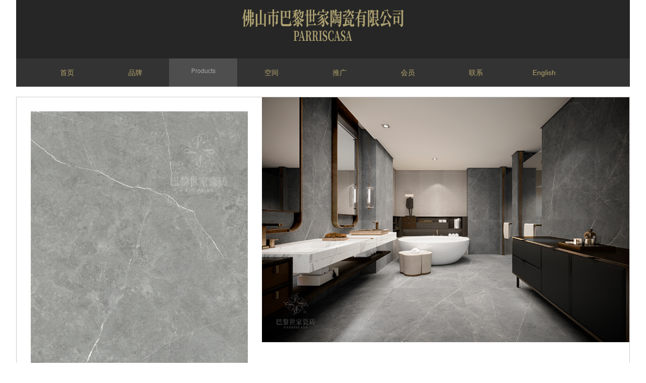

--- FILE ---
content_type: text/html; charset=utf-8
request_url: http://www.pariscasa.net/gb/products_detail.php?tid=166&xtid=168&d=644
body_size: 2219
content:

<!DOCTYPE html PUBLIC "-//W3C//DTD XHTML 1.0 Transitional//EN" "http://www.w3.org/TR/xhtml1/DTD/xhtml1-transitional.dtd">

<html xmlns="http://www.w3.org/1999/xhtml">

<head>

<meta charset="utf8">

<meta http-equiv="X-UA-Compatible" content="IE=edge, chrome=1">

<meta name="viewport" content="width=device-width, initial-scale=1.0, minimum-scale=1.0, maximum-scale=1.0,user-scalable=no" />

<meta name="apple-touch-fullscreen" content="yes" />

<title>佛山市巴黎世家陶瓷有限公司</title>

<meta content="佛山市巴黎世家陶瓷有限公司" name="description" />

<meta content="佛山市巴黎世家陶瓷有限公司" name="keywords" />

<meta content="佛山市巴黎世家陶瓷有限公司" name="description" />

<meta content="本站版权归【瀚義网络】所有！" name="copyright" />

<meta content="Powered by hy80.hk，专业app定制开发、微信营销、微信开发、微生活。" name="author" />

<link href="../css/bootstrap.css" rel="stylesheet" type="text/css" />

</head>



<body>

<div class="all"> 

    <div class="top">
    <div class="logo"><img src="/images/logo.jpg" width="327" height="86" /></div>
  </div>
  <div class="menu">
    <div class="menu-0">
      <div class="menu-1"><a href="/index.php">首页</a></div>
      <div class="menu-1"><a href="/gb/brand.php">品牌</a></div>
      <div class="menu-2"><a href="/gb/products.php">Products</a></div>
      <div class="menu-1"><a href="/gb/project.php">空间</a></div>
      <div class="menu-1"><a href="/gb/spread.php">推广</a></div>
      <div class="menu-1"><a href="/gb/member.php">会员</a></div>
      <div class="menu-1"><a href="/gb/contact.php">联系</a></div>
      <div class="menu-1"><a href="#">English</a></div>
      <div class="clearfix"></div>
    </div>
  </div>


<br>



<div class="pde">

  <div class="pde1">

    <div class="pde2">

    <div class="pad4"><img class="img-responsive" src="/upload/attached/product/bc6cf0db03395b0d567039c39c0b7a32.jpg"></div>

    <div class="text6">产品名称：&nbsp;&nbsp;&nbsp;MIX·意大利灰<br />

      型号规格：&nbsp;&nbsp;&nbsp;SY9024Y，1800X900mm<br />

      石材来源：&nbsp;&nbsp;&nbsp;意大利灰<br />

产品颜色：&nbsp;&nbsp;&nbsp;中灰</div>

    <div class="text3 link_11"><a href="javascript:history.go(-1)">返回前页</a>&nbsp;&nbsp;&nbsp;&nbsp;&nbsp;<a href="MIX·意大利灰灵感来源于巍峨沉稳的马纳罗拉，将山川岩石的坚实，化为室内的一抹温柔，用细腻肌理烘托空间，将质感演绎到极致。" target="_blank">设计灵感</a>&nbsp;&nbsp;&nbsp;&nbsp;&nbsp;<a href="products.php">返回系列</a></div>

  </div>

    </div>

    

  <div class="pde3" style="background-image:url();"><img src="/upload/image/20210717/20210717104805_51280.jpg" alt="" /></div>

  <div class="clearfix"></div>

</div>







<br>







<br>

<div class="t4">

    <div class="title22"><div class="title9"><strong>配套</strong></div></div>

  </div>

<div class="prot">

  <ul>
    <li>

      <div class="ppro">

      <div><img class="img-responsive" src="/upload/attached/product/a7e45832555ef27c58684625651ad5c2.jpg"></div>

      <div class="pr2" style="display:none">

        <div class="pr3 text4"></div>

        <div class="pr4 text5"></div>

      </div>

      </div>

    </li>

    
    <li>

      <div class="ppro">

      <div><img class="img-responsive" src="/upload/attached/product/6c2b5d1ac077d8c009b6bfa1eb3375aa.jpg"></div>

      <div class="pr2" style="display:none">

        <div class="pr3 text4"></div>

        <div class="pr4 text5"></div>

      </div>

      </div>

    </li>

    
    <li>

      <div class="ppro">

      <div><img class="img-responsive" src="/upload/attached/product/30f117aab5611af3259d958255cce6f3.jpg"></div>

      <div class="pr2" style="display:none">

        <div class="pr3 text4"></div>

        <div class="pr4 text5"></div>

      </div>

      </div>

    </li>

    
    <li>

      <div class="ppro">

      <div><img class="img-responsive" src="/upload/attached/product/913cfc92d6e3f4333b0d47473fea1e19.jpg"></div>

      <div class="pr2" style="display:none">

        <div class="pr3 text4"></div>

        <div class="pr4 text5"></div>

      </div>

      </div>

    </li>

    
    <li>

      <div class="ppro">

      <div><img class="img-responsive" src="/upload/attached/product/257a9ccd6a2bcc452a48441b377aff54.jpg"></div>

      <div class="pr2" style="display:none">

        <div class="pr3 text4"></div>

        <div class="pr4 text5"></div>

      </div>

      </div>

    </li>

    
    <li>

      <div class="ppro">

      <div><img class="img-responsive" src="/upload/attached/product/da7991c67ca2ce9339bb50e3cd23bff4.jpg"></div>

      <div class="pr2" style="display:none">

        <div class="pr3 text4"></div>

        <div class="pr4 text5"></div>

      </div>

      </div>

    </li>

    
    <li>

      <div class="ppro">

      <div><img class="img-responsive" src="/upload/attached/product/44f3c8e75c5f167da9425f9cf313cf24.jpg"></div>

      <div class="pr2" style="display:none">

        <div class="pr3 text4"></div>

        <div class="pr4 text5"></div>

      </div>

      </div>

    </li>

    
   

    <div class="clearfix"></div>

  </ul>

  

  <br>

  

  <div class="bottom">

  <div class="bottom2">

    <br>

    <div class="bm2"><img class="img-responsive" src="../images/dg.jpg"></div>

    <div class="bm">

      <br>

      <p class="link_4"><a href="/gb/brand.php">品牌</a></p>

      <p class="link_5"><a href="/gb/brand.php">品牌介绍</a></p>

      <p class="link_5"><a href="/gb/store.php">品牌故事</a></p>

      <p class="link_5"><a href="/gb/culture.php">品牌文化</a></p>

    </div>

    <div class="bm">

      <br>

      <p class="link_4"><a href="/gb/products.php">产品</a></p>

      
      <p class="link_5"><a href="/gb/products.php?tid=240">4D.Marble系列(1200x1800mm-900x1800mm-750x1500mm)</a></p>

      
      <p class="link_5"><a href="/gb/products.php?tid=201">BIGGER+(1800X900)</a></p>

      
      <p class="link_5"><a href="/gb/products.php?tid=185">BM系列(1800X900、1500X750、2700X900)</a></p>

      
      <p class="link_5"><a href="/gb/products.php?tid=166">MIX系列(1800X900、1500X750、2600X800)</a></p>

      
      <p class="link_5"><a href="/gb/products.php?tid=121">BP系列(1500X750、1600X800)</a></p>

      
      <p class="link_5"><a href="/gb/products.php?tid=88">MY</a></p>

      
      <p class="link_5"><a href="/gb/products.php?tid=146">MK</a></p>

      
      <p class="link_5"><a href="/gb/products.php?tid=102">MP</a></p>

      
      <p class="link_5"><a href="/gb/products.php?tid=111">欧洲进口岩板</a></p>

      
      <p class="link_5"><a href="/gb/products.php?tid=36">巴黎印记</a></p>

      
      <p class="link_5"><a href="/gb/products.php?tid=29">GARDEN</a></p>

      
      <p class="link_5"><a href="/gb/products.php?tid=74">配套</a></p>

      
    </div>

    <div class="bm">

      <br>
      <p class="link_4"><a href="/gb/project.php">空间</a></p>

       
      <p class="link_5"><a href="/gb/project.php?tid=2">品牌展厅</a></p>

      
      <p class="link_5"><a href="/gb/project.php?tid=3">空间运用</a></p>

      
      <p class="link_5"><a href="/gb/project.php?tid=4">应用案例</a></p>

      
      <p class="link_5"><a href="/gb/project.php?tid=17">产品应用</a></p>

      
    </div>

    <div class="bm">

      <br>
      <p class="link_4"><a href="/gb/spread.php">推广</a></p>

       
      <p class="link_5"><a href="/gb/spread.php?tid=23">CASA杂志</a></p>

      
      <p class="link_5"><a href="/gb/spread.php?tid=7">总部活动</a></p>

      
      <p class="link_5"><a href="/gb/spread.php?tid=8">系统导入</a></p>

      
      <p class="link_5"><a href="/gb/spread.php?tid=9">品牌新闻</a></p>

      
    </div>

    <div class="bm">

      <br>

      <p class="link_4"><a href="/gb/member.php">会员</a></p>

      <p class="link_5"><a href="/gb/download.php">会员下载</a></p>

      <p class="link_5"><a href="/gb/membernotice.php">公司公告</a></p>

    </div>
    
    <div class="bm padz">
      <img class="img-responsive" src="../images/codee.jpg">
    </div>

    <div class="clearfix"></div>

  </div>

</div>




<div class="bottom3">©2017   佛山市巴黎世家陶瓷有限公司   版权所有</div>

</div>

</body>

</html>